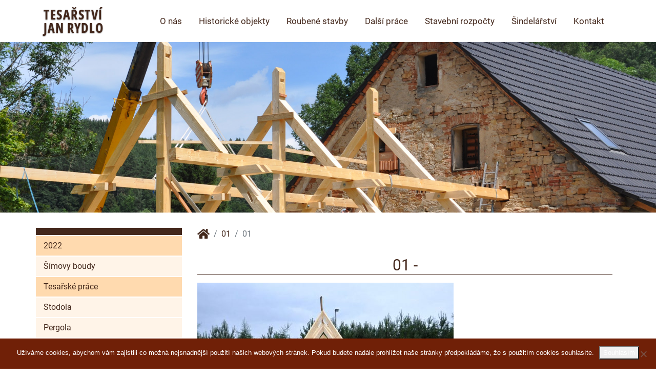

--- FILE ---
content_type: text/html; charset=UTF-8
request_url: https://www.tesarstvi-rydlo.cz/01-76/
body_size: 8764
content:
<!doctype html>
<html lang="cs">
<head>
  <meta charset="utf-8">
  <meta name="viewport" content="width=device-width, initial-scale=1, shrink-to-fit=no">

  <link rel="apple-touch-icon" sizes="180x180" href="https://www.tesarstvi-rydlo.cz/wp-content/themes/tesarstvi-rydlo/images/favicon/apple-touch-icon.png">
  <link rel="icon" type="image/png" sizes="32x32" href="https://www.tesarstvi-rydlo.cz/wp-content/themes/tesarstvi-rydlo/images/favicon/favicon-32x32.png">
  <link rel="icon" type="image/png" sizes="16x16" href="https://www.tesarstvi-rydlo.cz/wp-content/themes/tesarstvi-rydlo/images/favicon/favicon-16x16.png">
  <link rel="manifest" href="https://www.tesarstvi-rydlo.cz/wp-content/themes/tesarstvi-rydlo/images/favicon/site.webmanifest">
  <link rel="mask-icon" href="https://www.tesarstvi-rydlo.cz/wp-content/themes/tesarstvi-rydlo/images/favicon/safari-pinned-tab.svg" color="#5bbad5">
  <meta name="msapplication-TileColor" content="#da532c">
  <meta name="theme-color" content="#ffffff">

  <title></title>

  <meta name="copyright" content="Tesařství - Jan Rydlo">
  <meta name="robots" content="all">
  
  
		<!-- All in One SEO 4.9.3 - aioseo.com -->
	<meta name="robots" content="max-image-preview:large" />
	<meta name="author" content="John"/>
	<link rel="canonical" href="https://www.tesarstvi-rydlo.cz/01-76/" />
	<meta name="generator" content="All in One SEO (AIOSEO) 4.9.3" />
		<script type="application/ld+json" class="aioseo-schema">
			{"@context":"https:\/\/schema.org","@graph":[{"@type":"BreadcrumbList","@id":"https:\/\/www.tesarstvi-rydlo.cz\/01-76\/#breadcrumblist","itemListElement":[{"@type":"ListItem","@id":"https:\/\/www.tesarstvi-rydlo.cz#listItem","position":1,"name":"Home","item":"https:\/\/www.tesarstvi-rydlo.cz","nextItem":{"@type":"ListItem","@id":"https:\/\/www.tesarstvi-rydlo.cz\/omf_folders\/omf-47\/#listItem","name":"\/2015\/Kladruby-kostel"}},{"@type":"ListItem","@id":"https:\/\/www.tesarstvi-rydlo.cz\/omf_folders\/omf-47\/#listItem","position":2,"name":"\/2015\/Kladruby-kostel","item":"https:\/\/www.tesarstvi-rydlo.cz\/omf_folders\/omf-47\/","nextItem":{"@type":"ListItem","@id":"https:\/\/www.tesarstvi-rydlo.cz\/01-76\/#listItem","name":"01"},"previousItem":{"@type":"ListItem","@id":"https:\/\/www.tesarstvi-rydlo.cz#listItem","name":"Home"}},{"@type":"ListItem","@id":"https:\/\/www.tesarstvi-rydlo.cz\/01-76\/#listItem","position":3,"name":"01","previousItem":{"@type":"ListItem","@id":"https:\/\/www.tesarstvi-rydlo.cz\/omf_folders\/omf-47\/#listItem","name":"\/2015\/Kladruby-kostel"}}]},{"@type":"ItemPage","@id":"https:\/\/www.tesarstvi-rydlo.cz\/01-76\/#itempage","url":"https:\/\/www.tesarstvi-rydlo.cz\/01-76\/","name":"01 | Tesa\u0159stv\u00ed Jan Rydlo","inLanguage":"cs-CZ","isPartOf":{"@id":"https:\/\/www.tesarstvi-rydlo.cz\/#website"},"breadcrumb":{"@id":"https:\/\/www.tesarstvi-rydlo.cz\/01-76\/#breadcrumblist"},"author":{"@id":"https:\/\/www.tesarstvi-rydlo.cz\/author\/john\/#author"},"creator":{"@id":"https:\/\/www.tesarstvi-rydlo.cz\/author\/john\/#author"},"datePublished":"2019-01-18T20:58:01+01:00","dateModified":"2019-01-18T20:58:01+01:00"},{"@type":"Organization","@id":"https:\/\/www.tesarstvi-rydlo.cz\/#organization","name":"Tesa\u0159stv\u00ed - Jan Rydlo","description":"Rekonstrukce historick\u00fdch a rouben\u00fdch budov","url":"https:\/\/www.tesarstvi-rydlo.cz\/","telephone":"+420733513263"},{"@type":"Person","@id":"https:\/\/www.tesarstvi-rydlo.cz\/author\/john\/#author","url":"https:\/\/www.tesarstvi-rydlo.cz\/author\/john\/","name":"John","image":{"@type":"ImageObject","@id":"https:\/\/www.tesarstvi-rydlo.cz\/01-76\/#authorImage","url":"https:\/\/secure.gravatar.com\/avatar\/19fdbb10268d67281a0651a66d3dc89e2011677a0692b2aed9e0f5c698e34056?s=96&d=mm&r=g","width":96,"height":96,"caption":"John"}},{"@type":"WebSite","@id":"https:\/\/www.tesarstvi-rydlo.cz\/#website","url":"https:\/\/www.tesarstvi-rydlo.cz\/","name":"Tesa\u0159stv\u00ed Jan Rydlo","description":"Rekonstrukce historick\u00fdch a rouben\u00fdch budov","inLanguage":"cs-CZ","publisher":{"@id":"https:\/\/www.tesarstvi-rydlo.cz\/#organization"}}]}
		</script>
		<!-- All in One SEO -->

<link rel="alternate" title="oEmbed (JSON)" type="application/json+oembed" href="https://www.tesarstvi-rydlo.cz/wp-json/oembed/1.0/embed?url=https%3A%2F%2Fwww.tesarstvi-rydlo.cz%2F01-76%2F" />
<link rel="alternate" title="oEmbed (XML)" type="text/xml+oembed" href="https://www.tesarstvi-rydlo.cz/wp-json/oembed/1.0/embed?url=https%3A%2F%2Fwww.tesarstvi-rydlo.cz%2F01-76%2F&#038;format=xml" />
<style id='wp-img-auto-sizes-contain-inline-css' type='text/css'>
img:is([sizes=auto i],[sizes^="auto," i]){contain-intrinsic-size:3000px 1500px}
/*# sourceURL=wp-img-auto-sizes-contain-inline-css */
</style>
<style id='wp-block-library-inline-css' type='text/css'>
:root{--wp-block-synced-color:#7a00df;--wp-block-synced-color--rgb:122,0,223;--wp-bound-block-color:var(--wp-block-synced-color);--wp-editor-canvas-background:#ddd;--wp-admin-theme-color:#007cba;--wp-admin-theme-color--rgb:0,124,186;--wp-admin-theme-color-darker-10:#006ba1;--wp-admin-theme-color-darker-10--rgb:0,107,160.5;--wp-admin-theme-color-darker-20:#005a87;--wp-admin-theme-color-darker-20--rgb:0,90,135;--wp-admin-border-width-focus:2px}@media (min-resolution:192dpi){:root{--wp-admin-border-width-focus:1.5px}}.wp-element-button{cursor:pointer}:root .has-very-light-gray-background-color{background-color:#eee}:root .has-very-dark-gray-background-color{background-color:#313131}:root .has-very-light-gray-color{color:#eee}:root .has-very-dark-gray-color{color:#313131}:root .has-vivid-green-cyan-to-vivid-cyan-blue-gradient-background{background:linear-gradient(135deg,#00d084,#0693e3)}:root .has-purple-crush-gradient-background{background:linear-gradient(135deg,#34e2e4,#4721fb 50%,#ab1dfe)}:root .has-hazy-dawn-gradient-background{background:linear-gradient(135deg,#faaca8,#dad0ec)}:root .has-subdued-olive-gradient-background{background:linear-gradient(135deg,#fafae1,#67a671)}:root .has-atomic-cream-gradient-background{background:linear-gradient(135deg,#fdd79a,#004a59)}:root .has-nightshade-gradient-background{background:linear-gradient(135deg,#330968,#31cdcf)}:root .has-midnight-gradient-background{background:linear-gradient(135deg,#020381,#2874fc)}:root{--wp--preset--font-size--normal:16px;--wp--preset--font-size--huge:42px}.has-regular-font-size{font-size:1em}.has-larger-font-size{font-size:2.625em}.has-normal-font-size{font-size:var(--wp--preset--font-size--normal)}.has-huge-font-size{font-size:var(--wp--preset--font-size--huge)}.has-text-align-center{text-align:center}.has-text-align-left{text-align:left}.has-text-align-right{text-align:right}.has-fit-text{white-space:nowrap!important}#end-resizable-editor-section{display:none}.aligncenter{clear:both}.items-justified-left{justify-content:flex-start}.items-justified-center{justify-content:center}.items-justified-right{justify-content:flex-end}.items-justified-space-between{justify-content:space-between}.screen-reader-text{border:0;clip-path:inset(50%);height:1px;margin:-1px;overflow:hidden;padding:0;position:absolute;width:1px;word-wrap:normal!important}.screen-reader-text:focus{background-color:#ddd;clip-path:none;color:#444;display:block;font-size:1em;height:auto;left:5px;line-height:normal;padding:15px 23px 14px;text-decoration:none;top:5px;width:auto;z-index:100000}html :where(.has-border-color){border-style:solid}html :where([style*=border-top-color]){border-top-style:solid}html :where([style*=border-right-color]){border-right-style:solid}html :where([style*=border-bottom-color]){border-bottom-style:solid}html :where([style*=border-left-color]){border-left-style:solid}html :where([style*=border-width]){border-style:solid}html :where([style*=border-top-width]){border-top-style:solid}html :where([style*=border-right-width]){border-right-style:solid}html :where([style*=border-bottom-width]){border-bottom-style:solid}html :where([style*=border-left-width]){border-left-style:solid}html :where(img[class*=wp-image-]){height:auto;max-width:100%}:where(figure){margin:0 0 1em}html :where(.is-position-sticky){--wp-admin--admin-bar--position-offset:var(--wp-admin--admin-bar--height,0px)}@media screen and (max-width:600px){html :where(.is-position-sticky){--wp-admin--admin-bar--position-offset:0px}}

/*# sourceURL=wp-block-library-inline-css */
</style><style id='global-styles-inline-css' type='text/css'>
:root{--wp--preset--aspect-ratio--square: 1;--wp--preset--aspect-ratio--4-3: 4/3;--wp--preset--aspect-ratio--3-4: 3/4;--wp--preset--aspect-ratio--3-2: 3/2;--wp--preset--aspect-ratio--2-3: 2/3;--wp--preset--aspect-ratio--16-9: 16/9;--wp--preset--aspect-ratio--9-16: 9/16;--wp--preset--color--black: #000000;--wp--preset--color--cyan-bluish-gray: #abb8c3;--wp--preset--color--white: #ffffff;--wp--preset--color--pale-pink: #f78da7;--wp--preset--color--vivid-red: #cf2e2e;--wp--preset--color--luminous-vivid-orange: #ff6900;--wp--preset--color--luminous-vivid-amber: #fcb900;--wp--preset--color--light-green-cyan: #7bdcb5;--wp--preset--color--vivid-green-cyan: #00d084;--wp--preset--color--pale-cyan-blue: #8ed1fc;--wp--preset--color--vivid-cyan-blue: #0693e3;--wp--preset--color--vivid-purple: #9b51e0;--wp--preset--gradient--vivid-cyan-blue-to-vivid-purple: linear-gradient(135deg,rgb(6,147,227) 0%,rgb(155,81,224) 100%);--wp--preset--gradient--light-green-cyan-to-vivid-green-cyan: linear-gradient(135deg,rgb(122,220,180) 0%,rgb(0,208,130) 100%);--wp--preset--gradient--luminous-vivid-amber-to-luminous-vivid-orange: linear-gradient(135deg,rgb(252,185,0) 0%,rgb(255,105,0) 100%);--wp--preset--gradient--luminous-vivid-orange-to-vivid-red: linear-gradient(135deg,rgb(255,105,0) 0%,rgb(207,46,46) 100%);--wp--preset--gradient--very-light-gray-to-cyan-bluish-gray: linear-gradient(135deg,rgb(238,238,238) 0%,rgb(169,184,195) 100%);--wp--preset--gradient--cool-to-warm-spectrum: linear-gradient(135deg,rgb(74,234,220) 0%,rgb(151,120,209) 20%,rgb(207,42,186) 40%,rgb(238,44,130) 60%,rgb(251,105,98) 80%,rgb(254,248,76) 100%);--wp--preset--gradient--blush-light-purple: linear-gradient(135deg,rgb(255,206,236) 0%,rgb(152,150,240) 100%);--wp--preset--gradient--blush-bordeaux: linear-gradient(135deg,rgb(254,205,165) 0%,rgb(254,45,45) 50%,rgb(107,0,62) 100%);--wp--preset--gradient--luminous-dusk: linear-gradient(135deg,rgb(255,203,112) 0%,rgb(199,81,192) 50%,rgb(65,88,208) 100%);--wp--preset--gradient--pale-ocean: linear-gradient(135deg,rgb(255,245,203) 0%,rgb(182,227,212) 50%,rgb(51,167,181) 100%);--wp--preset--gradient--electric-grass: linear-gradient(135deg,rgb(202,248,128) 0%,rgb(113,206,126) 100%);--wp--preset--gradient--midnight: linear-gradient(135deg,rgb(2,3,129) 0%,rgb(40,116,252) 100%);--wp--preset--font-size--small: 13px;--wp--preset--font-size--medium: 20px;--wp--preset--font-size--large: 36px;--wp--preset--font-size--x-large: 42px;--wp--preset--spacing--20: 0.44rem;--wp--preset--spacing--30: 0.67rem;--wp--preset--spacing--40: 1rem;--wp--preset--spacing--50: 1.5rem;--wp--preset--spacing--60: 2.25rem;--wp--preset--spacing--70: 3.38rem;--wp--preset--spacing--80: 5.06rem;--wp--preset--shadow--natural: 6px 6px 9px rgba(0, 0, 0, 0.2);--wp--preset--shadow--deep: 12px 12px 50px rgba(0, 0, 0, 0.4);--wp--preset--shadow--sharp: 6px 6px 0px rgba(0, 0, 0, 0.2);--wp--preset--shadow--outlined: 6px 6px 0px -3px rgb(255, 255, 255), 6px 6px rgb(0, 0, 0);--wp--preset--shadow--crisp: 6px 6px 0px rgb(0, 0, 0);}:where(.is-layout-flex){gap: 0.5em;}:where(.is-layout-grid){gap: 0.5em;}body .is-layout-flex{display: flex;}.is-layout-flex{flex-wrap: wrap;align-items: center;}.is-layout-flex > :is(*, div){margin: 0;}body .is-layout-grid{display: grid;}.is-layout-grid > :is(*, div){margin: 0;}:where(.wp-block-columns.is-layout-flex){gap: 2em;}:where(.wp-block-columns.is-layout-grid){gap: 2em;}:where(.wp-block-post-template.is-layout-flex){gap: 1.25em;}:where(.wp-block-post-template.is-layout-grid){gap: 1.25em;}.has-black-color{color: var(--wp--preset--color--black) !important;}.has-cyan-bluish-gray-color{color: var(--wp--preset--color--cyan-bluish-gray) !important;}.has-white-color{color: var(--wp--preset--color--white) !important;}.has-pale-pink-color{color: var(--wp--preset--color--pale-pink) !important;}.has-vivid-red-color{color: var(--wp--preset--color--vivid-red) !important;}.has-luminous-vivid-orange-color{color: var(--wp--preset--color--luminous-vivid-orange) !important;}.has-luminous-vivid-amber-color{color: var(--wp--preset--color--luminous-vivid-amber) !important;}.has-light-green-cyan-color{color: var(--wp--preset--color--light-green-cyan) !important;}.has-vivid-green-cyan-color{color: var(--wp--preset--color--vivid-green-cyan) !important;}.has-pale-cyan-blue-color{color: var(--wp--preset--color--pale-cyan-blue) !important;}.has-vivid-cyan-blue-color{color: var(--wp--preset--color--vivid-cyan-blue) !important;}.has-vivid-purple-color{color: var(--wp--preset--color--vivid-purple) !important;}.has-black-background-color{background-color: var(--wp--preset--color--black) !important;}.has-cyan-bluish-gray-background-color{background-color: var(--wp--preset--color--cyan-bluish-gray) !important;}.has-white-background-color{background-color: var(--wp--preset--color--white) !important;}.has-pale-pink-background-color{background-color: var(--wp--preset--color--pale-pink) !important;}.has-vivid-red-background-color{background-color: var(--wp--preset--color--vivid-red) !important;}.has-luminous-vivid-orange-background-color{background-color: var(--wp--preset--color--luminous-vivid-orange) !important;}.has-luminous-vivid-amber-background-color{background-color: var(--wp--preset--color--luminous-vivid-amber) !important;}.has-light-green-cyan-background-color{background-color: var(--wp--preset--color--light-green-cyan) !important;}.has-vivid-green-cyan-background-color{background-color: var(--wp--preset--color--vivid-green-cyan) !important;}.has-pale-cyan-blue-background-color{background-color: var(--wp--preset--color--pale-cyan-blue) !important;}.has-vivid-cyan-blue-background-color{background-color: var(--wp--preset--color--vivid-cyan-blue) !important;}.has-vivid-purple-background-color{background-color: var(--wp--preset--color--vivid-purple) !important;}.has-black-border-color{border-color: var(--wp--preset--color--black) !important;}.has-cyan-bluish-gray-border-color{border-color: var(--wp--preset--color--cyan-bluish-gray) !important;}.has-white-border-color{border-color: var(--wp--preset--color--white) !important;}.has-pale-pink-border-color{border-color: var(--wp--preset--color--pale-pink) !important;}.has-vivid-red-border-color{border-color: var(--wp--preset--color--vivid-red) !important;}.has-luminous-vivid-orange-border-color{border-color: var(--wp--preset--color--luminous-vivid-orange) !important;}.has-luminous-vivid-amber-border-color{border-color: var(--wp--preset--color--luminous-vivid-amber) !important;}.has-light-green-cyan-border-color{border-color: var(--wp--preset--color--light-green-cyan) !important;}.has-vivid-green-cyan-border-color{border-color: var(--wp--preset--color--vivid-green-cyan) !important;}.has-pale-cyan-blue-border-color{border-color: var(--wp--preset--color--pale-cyan-blue) !important;}.has-vivid-cyan-blue-border-color{border-color: var(--wp--preset--color--vivid-cyan-blue) !important;}.has-vivid-purple-border-color{border-color: var(--wp--preset--color--vivid-purple) !important;}.has-vivid-cyan-blue-to-vivid-purple-gradient-background{background: var(--wp--preset--gradient--vivid-cyan-blue-to-vivid-purple) !important;}.has-light-green-cyan-to-vivid-green-cyan-gradient-background{background: var(--wp--preset--gradient--light-green-cyan-to-vivid-green-cyan) !important;}.has-luminous-vivid-amber-to-luminous-vivid-orange-gradient-background{background: var(--wp--preset--gradient--luminous-vivid-amber-to-luminous-vivid-orange) !important;}.has-luminous-vivid-orange-to-vivid-red-gradient-background{background: var(--wp--preset--gradient--luminous-vivid-orange-to-vivid-red) !important;}.has-very-light-gray-to-cyan-bluish-gray-gradient-background{background: var(--wp--preset--gradient--very-light-gray-to-cyan-bluish-gray) !important;}.has-cool-to-warm-spectrum-gradient-background{background: var(--wp--preset--gradient--cool-to-warm-spectrum) !important;}.has-blush-light-purple-gradient-background{background: var(--wp--preset--gradient--blush-light-purple) !important;}.has-blush-bordeaux-gradient-background{background: var(--wp--preset--gradient--blush-bordeaux) !important;}.has-luminous-dusk-gradient-background{background: var(--wp--preset--gradient--luminous-dusk) !important;}.has-pale-ocean-gradient-background{background: var(--wp--preset--gradient--pale-ocean) !important;}.has-electric-grass-gradient-background{background: var(--wp--preset--gradient--electric-grass) !important;}.has-midnight-gradient-background{background: var(--wp--preset--gradient--midnight) !important;}.has-small-font-size{font-size: var(--wp--preset--font-size--small) !important;}.has-medium-font-size{font-size: var(--wp--preset--font-size--medium) !important;}.has-large-font-size{font-size: var(--wp--preset--font-size--large) !important;}.has-x-large-font-size{font-size: var(--wp--preset--font-size--x-large) !important;}
/*# sourceURL=global-styles-inline-css */
</style>

<style id='classic-theme-styles-inline-css' type='text/css'>
/*! This file is auto-generated */
.wp-block-button__link{color:#fff;background-color:#32373c;border-radius:9999px;box-shadow:none;text-decoration:none;padding:calc(.667em + 2px) calc(1.333em + 2px);font-size:1.125em}.wp-block-file__button{background:#32373c;color:#fff;text-decoration:none}
/*# sourceURL=/wp-includes/css/classic-themes.min.css */
</style>
<link rel='stylesheet' id='cookie-notice-front-css' href='https://www.tesarstvi-rydlo.cz/wp-content/plugins/cookie-notice/css/front.min.css?ver=2.5.11' type='text/css' media='all' />
<script type="text/javascript" id="cookie-notice-front-js-before">
/* <![CDATA[ */
var cnArgs = {"ajaxUrl":"https:\/\/www.tesarstvi-rydlo.cz\/wp-admin\/admin-ajax.php","nonce":"d08bdb9e58","hideEffect":"slide","position":"bottom","onScroll":false,"onScrollOffset":100,"onClick":false,"cookieName":"cookie_notice_accepted","cookieTime":2592000,"cookieTimeRejected":2592000,"globalCookie":false,"redirection":false,"cache":false,"revokeCookies":false,"revokeCookiesOpt":"automatic"};

//# sourceURL=cookie-notice-front-js-before
/* ]]> */
</script>
<script type="text/javascript" src="https://www.tesarstvi-rydlo.cz/wp-content/plugins/cookie-notice/js/front.min.js?ver=2.5.11" id="cookie-notice-front-js"></script>
<link rel="https://api.w.org/" href="https://www.tesarstvi-rydlo.cz/wp-json/" /><link rel="alternate" title="JSON" type="application/json" href="https://www.tesarstvi-rydlo.cz/wp-json/wp/v2/media/2248" /><link rel='shortlink' href='https://www.tesarstvi-rydlo.cz/?p=2248' />
  
  <link rel="stylesheet" href="https://www.tesarstvi-rydlo.cz/wp-content/themes/tesarstvi-rydlo/css/bootstrap.min.css" type="text/css">
  <link rel="stylesheet" href="https://www.tesarstvi-rydlo.cz/wp-content/themes/tesarstvi-rydlo/style.css" type="text/css" media="screen" >
  <link rel="stylesheet" href="https://www.tesarstvi-rydlo.cz/wp-content/themes/tesarstvi-rydlo/lightbox/ekko-lightbox.css" type="text/css" media="screen" >
  <link rel="stylesheet" href="https://www.tesarstvi-rydlo.cz/wp-content/themes/tesarstvi-rydlo/lightbox/ekko-lightbox.css" type="text/css" media="screen" >

</head>
<body>

<nav class="navbar navbar-expand-md menu">
  <div class="container">
    <a class="navbar-brand" href="https://www.tesarstvi-rydlo.cz" ><span>TESAŘSTVÍ</span><span>JAN RYDLO</span></a>
    <button class="navbar-toggler" type="button" data-toggle="collapse" data-target="#tesarstvi-menu" aria-controls="tesarstvi-menu" aria-expanded="false" aria-label="Toggle navigation">
       <span>&#x2630;</span><span>Menu</span>
    </button>

    <div class="collapse navbar-collapse" id="tesarstvi-menu">
       <ul id="menu-menu" class="navbar-nav ml-auto">	<li id="menu-item-2421" class="menu-item menu-item-type-post_type menu-item-object-page menu-item-home menu-item-2421 nav-item">
		<a href="https://www.tesarstvi-rydlo.cz/" class="nav-link">O nás</a>
	</li>
	<li id="menu-item-2395" class="menu-item menu-item-type-taxonomy menu-item-object-category menu-item-2395 nav-item">
		<a href="https://www.tesarstvi-rydlo.cz/historicke-objekty/" class="nav-link">Historické objekty</a>
	</li>
	<li id="menu-item-2396" class="menu-item menu-item-type-taxonomy menu-item-object-category menu-item-2396 nav-item">
		<a href="https://www.tesarstvi-rydlo.cz/roubene-stavby/" class="nav-link">Roubené stavby</a>
	</li>
	<li id="menu-item-2397" class="menu-item menu-item-type-taxonomy menu-item-object-category menu-item-2397 nav-item">
		<a href="https://www.tesarstvi-rydlo.cz/dalsi-prace/" class="nav-link">Další práce</a>
	</li>
	<li id="menu-item-2696" class="menu-item menu-item-type-post_type menu-item-object-page menu-item-2696 nav-item">
		<a href="https://www.tesarstvi-rydlo.cz/stavebni-rozpocty/" class="nav-link">Stavební rozpočty</a>
	</li>
	<li id="menu-item-2402" class="menu-item menu-item-type-post_type menu-item-object-page menu-item-2402 nav-item">
		<a href="https://www.tesarstvi-rydlo.cz/sindelarstvi/" class="nav-link">Šindelářství</a>
	</li>
	<li id="menu-item-2403" class="menu-item menu-item-type-post_type menu-item-object-page menu-item-2403 nav-item">
		<a href="https://www.tesarstvi-rydlo.cz/kontakt/" class="nav-link">Kontakt</a>
	</li>
</ul>    </div>
  </div>
</nav>
<div class="banner d-flex justify-content-center">
  <img src="https://www.tesarstvi-rydlo.cz/wp-content/themes/tesarstvi-rydlo/images/banner-uvod.jpg" class="img-fluid" alt="uvod">
  <div class="logo3 align-self-center">
    <a href="https://www.tesarstvi-rydlo.cz">
      <span>TESAŘSTVÍ</span>
      <span>JAN RYDLO</span>
    </a>
  </div>
</div>

<div class="logo2">
  <div class="container">
    <a href="https://www.tesarstvi-rydlo.cz" class="mr-auto">
      <span>TESAŘSTVÍ</span>
      <span>JAN RYDLO</span>
    </a>
  </div>
</div>
<div class="content single">
  <div class="container">
    <div class="row">
      <div class="col-md-3 sidebar">
        
<div class="sidebar-blok">
  <div class="top-category"> 
    <a href=""></a>  </div>
    <ul class="subcategory">

    <li class="sub-cat"><a href="https://www.tesarstvi-rydlo.cz/roubene-stavby/2022/">2022</a></li>
        <ul class="sub-cat-post">
                  <li>
              <a href="https://www.tesarstvi-rydlo.cz/roubene-stavby/2022/simovy-boudy-4/">Šímovy boudy</a>
          </li>
                </ul>
   
      <li class="sub-cat"><a href="https://www.tesarstvi-rydlo.cz/dalsi-prace/tesarske-prace/">Tesařské práce</a></li>
        <ul class="sub-cat-post">
                  <li>
              <a href="https://www.tesarstvi-rydlo.cz/dalsi-prace/tesarske-prace/stodola/">Stodola</a>
          </li>
                  <li>
              <a href="https://www.tesarstvi-rydlo.cz/dalsi-prace/tesarske-prace/pergola-2/">Pergola</a>
          </li>
                  <li>
              <a href="https://www.tesarstvi-rydlo.cz/dalsi-prace/tesarske-prace/pergola/">Pergola</a>
          </li>
                  <li>
              <a href="https://www.tesarstvi-rydlo.cz/dalsi-prace/tesarske-prace/krovy-rodinneho-domu/">Krovy rodinného domu</a>
          </li>
                  <li>
              <a href="https://www.tesarstvi-rydlo.cz/dalsi-prace/tesarske-prace/salovani-schodu/">Šalování schodů</a>
          </li>
                  <li>
              <a href="https://www.tesarstvi-rydlo.cz/dalsi-prace/tesarske-prace/drevostavba/">Dřevostavba</a>
          </li>
                </ul>
   
      <li class="sub-cat"><a href="https://www.tesarstvi-rydlo.cz/historicke-objekty/">Rekonstrukce historických objektů</a></li>
        <ul class="sub-cat-post">
                  <li>
              <a href="https://www.tesarstvi-rydlo.cz/historicke-objekty/rok-2019/bela/">Bělá</a>
          </li>
                  <li>
              <a href="https://www.tesarstvi-rydlo.cz/historicke-objekty/rok-2020/bela-2/">Bělá</a>
          </li>
                  <li>
              <a href="https://www.tesarstvi-rydlo.cz/historicke-objekty/rok-2018/bely-4/">Bělý</a>
          </li>
                  <li>
              <a href="https://www.tesarstvi-rydlo.cz/historicke-objekty/rok-2021/bely-5/">Bělý</a>
          </li>
                  <li>
              <a href="https://www.tesarstvi-rydlo.cz/historicke-objekty/rok-2022/bely-6/">Bělý</a>
          </li>
                  <li>
              <a href="https://www.tesarstvi-rydlo.cz/historicke-objekty/rok-2021/castolovice/">Častolovice</a>
          </li>
                  <li>
              <a href="https://www.tesarstvi-rydlo.cz/historicke-objekty/rok-2018/dolni-olesnice-3/">Dolní Olešnice</a>
          </li>
                  <li>
              <a href="https://www.tesarstvi-rydlo.cz/historicke-objekty/rok-2019/havlovice/">Havlovice</a>
          </li>
                  <li>
              <a href="https://www.tesarstvi-rydlo.cz/historicke-objekty/rok-2022/havlovice-2/">Havlovice</a>
          </li>
                  <li>
              <a href="https://www.tesarstvi-rydlo.cz/historicke-objekty/rok-2020/hradec-kralove/">Hradec Králové</a>
          </li>
                  <li>
              <a href="https://www.tesarstvi-rydlo.cz/historicke-objekty/rok-2022/hradec-kralove-2/">Hradec Králové</a>
          </li>
                  <li>
              <a href="https://www.tesarstvi-rydlo.cz/historicke-objekty/rok-2017/kacerov/">Kačerov</a>
          </li>
                  <li>
              <a href="https://www.tesarstvi-rydlo.cz/historicke-objekty/rok-2019/kacerov-3/">Kačerov</a>
          </li>
                  <li>
              <a href="https://www.tesarstvi-rydlo.cz/historicke-objekty/rok-2020/kacerov-4/">Kačerov</a>
          </li>
                  <li>
              <a href="https://www.tesarstvi-rydlo.cz/historicke-objekty/rok-2022/kacerov-5/">Kačerov</a>
          </li>
                  <li>
              <a href="https://www.tesarstvi-rydlo.cz/historicke-objekty/rok-2017/litic-4/">Litič</a>
          </li>
                  <li>
              <a href="https://www.tesarstvi-rydlo.cz/historicke-objekty/rok-2017/lukavice-3/">Lukavice</a>
          </li>
                  <li>
              <a href="https://www.tesarstvi-rydlo.cz/historicke-objekty/rok-2017/mlade-buky/">Mladé Buky</a>
          </li>
                  <li>
              <a href="https://www.tesarstvi-rydlo.cz/historicke-objekty/rok-2018/mlade-buky-2/">Mladé Buky</a>
          </li>
                  <li>
              <a href="https://www.tesarstvi-rydlo.cz/historicke-objekty/rok-2021/mrac/">Mrač</a>
          </li>
                  <li>
              <a href="https://www.tesarstvi-rydlo.cz/historicke-objekty/rok-2018/nebeska-rybna/">Nebeská Rybná</a>
          </li>
                  <li>
              <a href="https://www.tesarstvi-rydlo.cz/historicke-objekty/rok-2019/nebeska-rybna-2/">Nebeská Rybná</a>
          </li>
                  <li>
              <a href="https://www.tesarstvi-rydlo.cz/historicke-objekty/rok-2018/nove-mesto-nad-metuji/">Nové Město nad Metují</a>
          </li>
                  <li>
              <a href="https://www.tesarstvi-rydlo.cz/historicke-objekty/rok-2019/nove-mesto-nad-metuji-2/">Nové Město nad Metují</a>
          </li>
                  <li>
              <a href="https://www.tesarstvi-rydlo.cz/historicke-objekty/rok-2020/nove-mesto-nad-metuji-3/">Nové Město nad Metují</a>
          </li>
                  <li>
              <a href="https://www.tesarstvi-rydlo.cz/historicke-objekty/rok-2021/nove-mesto-nad-metuji-4/">Nové Město nad Metují</a>
          </li>
                  <li>
              <a href="https://www.tesarstvi-rydlo.cz/historicke-objekty/rok-2021/pchery/">Pchery</a>
          </li>
                  <li>
              <a href="https://www.tesarstvi-rydlo.cz/historicke-objekty/rok-2017/vaclavice-2/">Václavice</a>
          </li>
                  <li>
              <a href="https://www.tesarstvi-rydlo.cz/historicke-objekty/rok-2019/vaclavice-3/">Václavice</a>
          </li>
                  <li>
              <a href="https://www.tesarstvi-rydlo.cz/historicke-objekty/rok-2020/vaclavice-4/">Václavice</a>
          </li>
                  <li>
              <a href="https://www.tesarstvi-rydlo.cz/historicke-objekty/rok-2021/velka-upa-7/">Velká Úpa</a>
          </li>
                  <li>
              <a href="https://www.tesarstvi-rydlo.cz/historicke-objekty/rok-2022/velka-upa-8/">Velká Úpa</a>
          </li>
                  <li>
              <a href="https://www.tesarstvi-rydlo.cz/historicke-objekty/rok-2016/zasmuky-2/">Zásmuky</a>
          </li>
                  <li>
              <a href="https://www.tesarstvi-rydlo.cz/historicke-objekty/rok-2016/vaclavice/">Václavice</a>
          </li>
                  <li>
              <a href="https://www.tesarstvi-rydlo.cz/historicke-objekty/rok-2016/svojsice/">Svojšice</a>
          </li>
                  <li>
              <a href="https://www.tesarstvi-rydlo.cz/historicke-objekty/rok-2016/sedlonov/">Sedloňov</a>
          </li>
                  <li>
              <a href="https://www.tesarstvi-rydlo.cz/historicke-objekty/rok-2016/ricky-v-orlickych-horach/">Říčky</a>
          </li>
                  <li>
              <a href="https://www.tesarstvi-rydlo.cz/historicke-objekty/rok-2016/lukavice-2/">Lukavice</a>
          </li>
                  <li>
              <a href="https://www.tesarstvi-rydlo.cz/historicke-objekty/rok-2016/lovcice-3/">Lovčice</a>
          </li>
                  <li>
              <a href="https://www.tesarstvi-rydlo.cz/historicke-objekty/rok-2016/litic-3/">Litič</a>
          </li>
                  <li>
              <a href="https://www.tesarstvi-rydlo.cz/historicke-objekty/rok-2016/licno/">Lično</a>
          </li>
                  <li>
              <a href="https://www.tesarstvi-rydlo.cz/historicke-objekty/rok-2016/kacerov-2/">Kačerov</a>
          </li>
                  <li>
              <a href="https://www.tesarstvi-rydlo.cz/historicke-objekty/rok-2016/doudleby-nad-orlici/">Doudleby nad Orlicí</a>
          </li>
                  <li>
              <a href="https://www.tesarstvi-rydlo.cz/historicke-objekty/rok-2016/dolni-olesnice-2/">Dolní Olešnice</a>
          </li>
                  <li>
              <a href="https://www.tesarstvi-rydlo.cz/historicke-objekty/rok-2015/lukavice/">Lukavice</a>
          </li>
                  <li>
              <a href="https://www.tesarstvi-rydlo.cz/historicke-objekty/rok-2015/lovcice-2/">Lovčice</a>
          </li>
                  <li>
              <a href="https://www.tesarstvi-rydlo.cz/historicke-objekty/rok-2015/jilemnice/">Jilemnice</a>
          </li>
                  <li>
              <a href="https://www.tesarstvi-rydlo.cz/historicke-objekty/rok-2015/kladruby-nad-labem/">Kladruby nad Lababem</a>
          </li>
                  <li>
              <a href="https://www.tesarstvi-rydlo.cz/historicke-objekty/rok-2014/zlata-olesnice/">Zlatá Olešnice</a>
          </li>
                  <li>
              <a href="https://www.tesarstvi-rydlo.cz/historicke-objekty/rok-2014/prepychy/">Přepychy</a>
          </li>
                  <li>
              <a href="https://www.tesarstvi-rydlo.cz/historicke-objekty/rok-2014/lovcice/">Lovčice</a>
          </li>
                  <li>
              <a href="https://www.tesarstvi-rydlo.cz/historicke-objekty/rok-2014/litic-2/">Litič</a>
          </li>
                  <li>
              <a href="https://www.tesarstvi-rydlo.cz/historicke-objekty/rok-2014/lhota-u-chrice/">Lhota u Chříče</a>
          </li>
                  <li>
              <a href="https://www.tesarstvi-rydlo.cz/historicke-objekty/rok-2014/dolni-olesnice/">Dolní Olešnice</a>
          </li>
                  <li>
              <a href="https://www.tesarstvi-rydlo.cz/historicke-objekty/rok-2014/dolni-krupa/">Dolní Krupá</a>
          </li>
                  <li>
              <a href="https://www.tesarstvi-rydlo.cz/historicke-objekty/rok-2014/cernikovice/">Černíkovice</a>
          </li>
                  <li>
              <a href="https://www.tesarstvi-rydlo.cz/historicke-objekty/rok-2013/vlckovice-3/">Vlčkovice</a>
          </li>
                  <li>
              <a href="https://www.tesarstvi-rydlo.cz/historicke-objekty/rok-2013/litic/">Litič</a>
          </li>
                  <li>
              <a href="https://www.tesarstvi-rydlo.cz/historicke-objekty/rok-2013/dobruska-2/">Dobruška</a>
          </li>
                  <li>
              <a href="https://www.tesarstvi-rydlo.cz/historicke-objekty/rok-2012/vlckovice-2/">Vlčkovice</a>
          </li>
                  <li>
              <a href="https://www.tesarstvi-rydlo.cz/historicke-objekty/rok-2012/velka-upa-2/">Velká Úpa</a>
          </li>
                  <li>
              <a href="https://www.tesarstvi-rydlo.cz/historicke-objekty/rok-2012/ostrovec-2/">Ostrovec</a>
          </li>
                  <li>
              <a href="https://www.tesarstvi-rydlo.cz/historicke-objekty/rok-2012/libotov/">Libotov</a>
          </li>
                  <li>
              <a href="https://www.tesarstvi-rydlo.cz/historicke-objekty/rok-2012/horni-branna-2/">Horní Branná</a>
          </li>
                  <li>
              <a href="https://www.tesarstvi-rydlo.cz/historicke-objekty/rok-2012/dobruska/">Dobruška</a>
          </li>
                  <li>
              <a href="https://www.tesarstvi-rydlo.cz/historicke-objekty/rok-2012/cerncice/">Černčice</a>
          </li>
                  <li>
              <a href="https://www.tesarstvi-rydlo.cz/historicke-objekty/rok-2011/zdanice/">Ždánice</a>
          </li>
                  <li>
              <a href="https://www.tesarstvi-rydlo.cz/historicke-objekty/rok-2011/zbraslavice/">Zbraslavice</a>
          </li>
                  <li>
              <a href="https://www.tesarstvi-rydlo.cz/historicke-objekty/rok-2011/vlckovice/">Vlčkovice</a>
          </li>
                  <li>
              <a href="https://www.tesarstvi-rydlo.cz/historicke-objekty/rok-2011/velka-upa/">Velká Úpa</a>
          </li>
                  <li>
              <a href="https://www.tesarstvi-rydlo.cz/historicke-objekty/rok-2011/polom/">Polom</a>
          </li>
                  <li>
              <a href="https://www.tesarstvi-rydlo.cz/historicke-objekty/rok-2011/osinalice/">Osinalice</a>
          </li>
                  <li>
              <a href="https://www.tesarstvi-rydlo.cz/historicke-objekty/rok-2011/lstibor/">Lstiboř</a>
          </li>
                  <li>
              <a href="https://www.tesarstvi-rydlo.cz/historicke-objekty/rok-2011/kamberk/">Kamberk</a>
          </li>
                  <li>
              <a href="https://www.tesarstvi-rydlo.cz/historicke-objekty/rok-2011/habrkovice/">Habrkovice</a>
          </li>
                  <li>
              <a href="https://www.tesarstvi-rydlo.cz/historicke-objekty/rok-2011/choustnikovo-hradiste/">Choustníkovo Hradiště</a>
          </li>
                  <li>
              <a href="https://www.tesarstvi-rydlo.cz/historicke-objekty/rok-2010/vlasim/">Vlašim</a>
          </li>
                  <li>
              <a href="https://www.tesarstvi-rydlo.cz/historicke-objekty/rok-2010/podbrezi-skalka/">Podbřezí &#8211; Skalka</a>
          </li>
                  <li>
              <a href="https://www.tesarstvi-rydlo.cz/historicke-objekty/rok-2010/planany/">Plaňany</a>
          </li>
                  <li>
              <a href="https://www.tesarstvi-rydlo.cz/historicke-objekty/rok-2010/horni-branna/">Horní Branná</a>
          </li>
                  <li>
              <a href="https://www.tesarstvi-rydlo.cz/historicke-objekty/rok-2009/zasmuky/">Zásmuky</a>
          </li>
                  <li>
              <a href="https://www.tesarstvi-rydlo.cz/historicke-objekty/rok-2009/vinec/">Vinec</a>
          </li>
                </ul>
   
      <li class="sub-cat"><a href="https://www.tesarstvi-rydlo.cz/historicke-objekty/rok-2022/">2022</a></li>
        <ul class="sub-cat-post">
                  <li>
              <a href="https://www.tesarstvi-rydlo.cz/historicke-objekty/rok-2022/bely-6/">Bělý</a>
          </li>
                  <li>
              <a href="https://www.tesarstvi-rydlo.cz/historicke-objekty/rok-2022/havlovice-2/">Havlovice</a>
          </li>
                  <li>
              <a href="https://www.tesarstvi-rydlo.cz/historicke-objekty/rok-2022/hradec-kralove-2/">Hradec Králové</a>
          </li>
                  <li>
              <a href="https://www.tesarstvi-rydlo.cz/historicke-objekty/rok-2022/kacerov-5/">Kačerov</a>
          </li>
                  <li>
              <a href="https://www.tesarstvi-rydlo.cz/historicke-objekty/rok-2022/velka-upa-8/">Velká Úpa</a>
          </li>
                </ul>
   
      <li class="sub-cat"><a href="https://www.tesarstvi-rydlo.cz/roubene-stavby/2021/">2021</a></li>
        <ul class="sub-cat-post">
                  <li>
              <a href="https://www.tesarstvi-rydlo.cz/roubene-stavby/2021/simovy-boudy-3/">Šímovy boudy</a>
          </li>
                </ul>
   
      <li class="sub-cat"><a href="https://www.tesarstvi-rydlo.cz/roubene-stavby/">Rekonstrukce roubených staveb</a></li>
        <ul class="sub-cat-post">
                  <li>
              <a href="https://www.tesarstvi-rydlo.cz/roubene-stavby/2020/doly/">Doly</a>
          </li>
                  <li>
              <a href="https://www.tesarstvi-rydlo.cz/roubene-stavby/2018/hlinne/">Hlinné</a>
          </li>
                  <li>
              <a href="https://www.tesarstvi-rydlo.cz/roubene-stavby/2019/horni-kostelec/">Horní Kostelec</a>
          </li>
                  <li>
              <a href="https://www.tesarstvi-rydlo.cz/roubene-stavby/2017/male-svatonovice/">Malé Svatoňovice</a>
          </li>
                  <li>
              <a href="https://www.tesarstvi-rydlo.cz/roubene-stavby/2018/orlicke-zahori/">Orlické Záhoří</a>
          </li>
                  <li>
              <a href="https://www.tesarstvi-rydlo.cz/roubene-stavby/2020/simovy-boudy-2/">Šímovy boudy</a>
          </li>
                  <li>
              <a href="https://www.tesarstvi-rydlo.cz/roubene-stavby/2021/simovy-boudy-3/">Šímovy boudy</a>
          </li>
                  <li>
              <a href="https://www.tesarstvi-rydlo.cz/roubene-stavby/2022/simovy-boudy-4/">Šímovy boudy</a>
          </li>
                  <li>
              <a href="https://www.tesarstvi-rydlo.cz/roubene-stavby/2020/starkov/">Stárkov</a>
          </li>
                  <li>
              <a href="https://www.tesarstvi-rydlo.cz/roubene-stavby/2017/zahori/">Orlické Záhoří</a>
          </li>
                  <li>
              <a href="https://www.tesarstvi-rydlo.cz/roubene-stavby/2016/kuks-2/">Kuks</a>
          </li>
                  <li>
              <a href="https://www.tesarstvi-rydlo.cz/roubene-stavby/2016/bely-3/">Bělý</a>
          </li>
                  <li>
              <a href="https://www.tesarstvi-rydlo.cz/roubene-stavby/2015/velka-upa-6/">Velká Úpa</a>
          </li>
                  <li>
              <a href="https://www.tesarstvi-rydlo.cz/roubene-stavby/2015/kuks/">Kuks</a>
          </li>
                  <li>
              <a href="https://www.tesarstvi-rydlo.cz/roubene-stavby/2015/jilemnice-2/">Jilemnice</a>
          </li>
                  <li>
              <a href="https://www.tesarstvi-rydlo.cz/roubene-stavby/2015/bely-2/">Bělý</a>
          </li>
                  <li>
              <a href="https://www.tesarstvi-rydlo.cz/roubene-stavby/2015/husi-boudy/">Husí boudy</a>
          </li>
                  <li>
              <a href="https://www.tesarstvi-rydlo.cz/roubene-stavby/2014/velka-upa-5/">Velká Úpa</a>
          </li>
                  <li>
              <a href="https://www.tesarstvi-rydlo.cz/roubene-stavby/2014/olesnice-v-orl-horach/">Olešnice v Orl. horách</a>
          </li>
                  <li>
              <a href="https://www.tesarstvi-rydlo.cz/roubene-stavby/2014/horni-mala-upa/">Horní Malá Úpa</a>
          </li>
                  <li>
              <a href="https://www.tesarstvi-rydlo.cz/roubene-stavby/2014/benecko/">Benecko</a>
          </li>
                  <li>
              <a href="https://www.tesarstvi-rydlo.cz/roubene-stavby/2013/velka-upa-4/">Velká Úpa</a>
          </li>
                  <li>
              <a href="https://www.tesarstvi-rydlo.cz/roubene-stavby/2013/simovy-boudy/">Šímovy boudy</a>
          </li>
                  <li>
              <a href="https://www.tesarstvi-rydlo.cz/roubene-stavby/2013/ceska-lipa/">Česká Lípa</a>
          </li>
                  <li>
              <a href="https://www.tesarstvi-rydlo.cz/roubene-stavby/2012/velka-upa-3/">Velká Úpa</a>
          </li>
                  <li>
              <a href="https://www.tesarstvi-rydlo.cz/roubene-stavby/2012/bely/">Bělý</a>
          </li>
                  <li>
              <a href="https://www.tesarstvi-rydlo.cz/roubene-stavby/2010/bartosovice-v-orlickych-horach/">Bartošovice v Orlických horách</a>
          </li>
                </ul>
   
      <li class="sub-cat"><a href="https://www.tesarstvi-rydlo.cz/historicke-objekty/rok-2021/">2021</a></li>
        <ul class="sub-cat-post">
                  <li>
              <a href="https://www.tesarstvi-rydlo.cz/historicke-objekty/rok-2021/bely-5/">Bělý</a>
          </li>
                  <li>
              <a href="https://www.tesarstvi-rydlo.cz/historicke-objekty/rok-2021/castolovice/">Častolovice</a>
          </li>
                  <li>
              <a href="https://www.tesarstvi-rydlo.cz/historicke-objekty/rok-2021/mrac/">Mrač</a>
          </li>
                  <li>
              <a href="https://www.tesarstvi-rydlo.cz/historicke-objekty/rok-2021/nove-mesto-nad-metuji-4/">Nové Město nad Metují</a>
          </li>
                  <li>
              <a href="https://www.tesarstvi-rydlo.cz/historicke-objekty/rok-2021/pchery/">Pchery</a>
          </li>
                  <li>
              <a href="https://www.tesarstvi-rydlo.cz/historicke-objekty/rok-2021/velka-upa-7/">Velká Úpa</a>
          </li>
                </ul>
   
      <li class="sub-cat"><a href="https://www.tesarstvi-rydlo.cz/dalsi-prace/truhlarske-prace/">Truhlářské práce</a></li>
        <ul class="sub-cat-post">
                  <li>
              <a href="https://www.tesarstvi-rydlo.cz/dalsi-prace/truhlarske-prace/okna/">Okna</a>
          </li>
                  <li>
              <a href="https://www.tesarstvi-rydlo.cz/dalsi-prace/truhlarske-prace/dvere/">Dveře</a>
          </li>
                  <li>
              <a href="https://www.tesarstvi-rydlo.cz/dalsi-prace/truhlarske-prace/podkrovi/">Podkroví</a>
          </li>
                </ul>
   
      <li class="sub-cat"><a href="https://www.tesarstvi-rydlo.cz/dalsi-prace/">Další práce</a></li>
        <ul class="sub-cat-post">
                  <li>
              <a href="https://www.tesarstvi-rydlo.cz/dalsi-prace/truhlarske-prace/okna/">Okna</a>
          </li>
                  <li>
              <a href="https://www.tesarstvi-rydlo.cz/dalsi-prace/truhlarske-prace/dvere/">Dveře</a>
          </li>
                  <li>
              <a href="https://www.tesarstvi-rydlo.cz/dalsi-prace/truhlarske-prace/podkrovi/">Podkroví</a>
          </li>
                  <li>
              <a href="https://www.tesarstvi-rydlo.cz/dalsi-prace/tesarske-prace/stodola/">Stodola</a>
          </li>
                  <li>
              <a href="https://www.tesarstvi-rydlo.cz/dalsi-prace/tesarske-prace/pergola-2/">Pergola</a>
          </li>
                  <li>
              <a href="https://www.tesarstvi-rydlo.cz/dalsi-prace/tesarske-prace/pergola/">Pergola</a>
          </li>
                  <li>
              <a href="https://www.tesarstvi-rydlo.cz/dalsi-prace/tesarske-prace/krovy-rodinneho-domu/">Krovy rodinného domu</a>
          </li>
                  <li>
              <a href="https://www.tesarstvi-rydlo.cz/dalsi-prace/tesarske-prace/salovani-schodu/">Šalování schodů</a>
          </li>
                  <li>
              <a href="https://www.tesarstvi-rydlo.cz/dalsi-prace/tesarske-prace/drevostavba/">Dřevostavba</a>
          </li>
                </ul>
   
      <li class="sub-cat"><a href="https://www.tesarstvi-rydlo.cz/historicke-objekty/rok-2020/">2020</a></li>
        <ul class="sub-cat-post">
                  <li>
              <a href="https://www.tesarstvi-rydlo.cz/historicke-objekty/rok-2020/bela-2/">Bělá</a>
          </li>
                  <li>
              <a href="https://www.tesarstvi-rydlo.cz/historicke-objekty/rok-2020/hradec-kralove/">Hradec Králové</a>
          </li>
                  <li>
              <a href="https://www.tesarstvi-rydlo.cz/historicke-objekty/rok-2020/kacerov-4/">Kačerov</a>
          </li>
                  <li>
              <a href="https://www.tesarstvi-rydlo.cz/historicke-objekty/rok-2020/nove-mesto-nad-metuji-3/">Nové Město nad Metují</a>
          </li>
                  <li>
              <a href="https://www.tesarstvi-rydlo.cz/historicke-objekty/rok-2020/vaclavice-4/">Václavice</a>
          </li>
                </ul>
   
      <li class="sub-cat"><a href="https://www.tesarstvi-rydlo.cz/roubene-stavby/2020/">2020</a></li>
        <ul class="sub-cat-post">
                  <li>
              <a href="https://www.tesarstvi-rydlo.cz/roubene-stavby/2020/doly/">Doly</a>
          </li>
                  <li>
              <a href="https://www.tesarstvi-rydlo.cz/roubene-stavby/2020/simovy-boudy-2/">Šímovy boudy</a>
          </li>
                  <li>
              <a href="https://www.tesarstvi-rydlo.cz/roubene-stavby/2020/starkov/">Stárkov</a>
          </li>
                </ul>
   
      <li class="sub-cat"><a href="https://www.tesarstvi-rydlo.cz/historicke-objekty/rok-2019/">2019</a></li>
        <ul class="sub-cat-post">
                  <li>
              <a href="https://www.tesarstvi-rydlo.cz/historicke-objekty/rok-2019/bela/">Bělá</a>
          </li>
                  <li>
              <a href="https://www.tesarstvi-rydlo.cz/historicke-objekty/rok-2019/havlovice/">Havlovice</a>
          </li>
                  <li>
              <a href="https://www.tesarstvi-rydlo.cz/historicke-objekty/rok-2019/kacerov-3/">Kačerov</a>
          </li>
                  <li>
              <a href="https://www.tesarstvi-rydlo.cz/historicke-objekty/rok-2019/nebeska-rybna-2/">Nebeská Rybná</a>
          </li>
                  <li>
              <a href="https://www.tesarstvi-rydlo.cz/historicke-objekty/rok-2019/nove-mesto-nad-metuji-2/">Nové Město nad Metují</a>
          </li>
                  <li>
              <a href="https://www.tesarstvi-rydlo.cz/historicke-objekty/rok-2019/vaclavice-3/">Václavice</a>
          </li>
                </ul>
   
      <li class="sub-cat"><a href="https://www.tesarstvi-rydlo.cz/roubene-stavby/2019/">2019</a></li>
        <ul class="sub-cat-post">
                  <li>
              <a href="https://www.tesarstvi-rydlo.cz/roubene-stavby/2019/horni-kostelec/">Horní Kostelec</a>
          </li>
                </ul>
   
      <li class="sub-cat"><a href="https://www.tesarstvi-rydlo.cz/historicke-objekty/rok-2018/">2018</a></li>
        <ul class="sub-cat-post">
                  <li>
              <a href="https://www.tesarstvi-rydlo.cz/historicke-objekty/rok-2018/bely-4/">Bělý</a>
          </li>
                  <li>
              <a href="https://www.tesarstvi-rydlo.cz/historicke-objekty/rok-2018/dolni-olesnice-3/">Dolní Olešnice</a>
          </li>
                  <li>
              <a href="https://www.tesarstvi-rydlo.cz/historicke-objekty/rok-2018/mlade-buky-2/">Mladé Buky</a>
          </li>
                  <li>
              <a href="https://www.tesarstvi-rydlo.cz/historicke-objekty/rok-2018/nebeska-rybna/">Nebeská Rybná</a>
          </li>
                  <li>
              <a href="https://www.tesarstvi-rydlo.cz/historicke-objekty/rok-2018/nove-mesto-nad-metuji/">Nové Město nad Metují</a>
          </li>
                </ul>
   
      <li class="sub-cat"><a href="https://www.tesarstvi-rydlo.cz/roubene-stavby/2018/">2018</a></li>
        <ul class="sub-cat-post">
                  <li>
              <a href="https://www.tesarstvi-rydlo.cz/roubene-stavby/2018/hlinne/">Hlinné</a>
          </li>
                  <li>
              <a href="https://www.tesarstvi-rydlo.cz/roubene-stavby/2018/orlicke-zahori/">Orlické Záhoří</a>
          </li>
                </ul>
   
      <li class="sub-cat"><a href="https://www.tesarstvi-rydlo.cz/historicke-objekty/rok-2017/">2017</a></li>
        <ul class="sub-cat-post">
                  <li>
              <a href="https://www.tesarstvi-rydlo.cz/historicke-objekty/rok-2017/kacerov/">Kačerov</a>
          </li>
                  <li>
              <a href="https://www.tesarstvi-rydlo.cz/historicke-objekty/rok-2017/litic-4/">Litič</a>
          </li>
                  <li>
              <a href="https://www.tesarstvi-rydlo.cz/historicke-objekty/rok-2017/lukavice-3/">Lukavice</a>
          </li>
                  <li>
              <a href="https://www.tesarstvi-rydlo.cz/historicke-objekty/rok-2017/mlade-buky/">Mladé Buky</a>
          </li>
                  <li>
              <a href="https://www.tesarstvi-rydlo.cz/historicke-objekty/rok-2017/vaclavice-2/">Václavice</a>
          </li>
                </ul>
   
      <li class="sub-cat"><a href="https://www.tesarstvi-rydlo.cz/roubene-stavby/2017/">2017</a></li>
        <ul class="sub-cat-post">
                  <li>
              <a href="https://www.tesarstvi-rydlo.cz/roubene-stavby/2017/male-svatonovice/">Malé Svatoňovice</a>
          </li>
                  <li>
              <a href="https://www.tesarstvi-rydlo.cz/roubene-stavby/2017/zahori/">Orlické Záhoří</a>
          </li>
                </ul>
   
      <li class="sub-cat"><a href="https://www.tesarstvi-rydlo.cz/roubene-stavby/2016/">2016</a></li>
        <ul class="sub-cat-post">
                  <li>
              <a href="https://www.tesarstvi-rydlo.cz/roubene-stavby/2016/kuks-2/">Kuks</a>
          </li>
                  <li>
              <a href="https://www.tesarstvi-rydlo.cz/roubene-stavby/2016/bely-3/">Bělý</a>
          </li>
                </ul>
   
      <li class="sub-cat"><a href="https://www.tesarstvi-rydlo.cz/historicke-objekty/rok-2016/">2016</a></li>
        <ul class="sub-cat-post">
                  <li>
              <a href="https://www.tesarstvi-rydlo.cz/historicke-objekty/rok-2016/zasmuky-2/">Zásmuky</a>
          </li>
                  <li>
              <a href="https://www.tesarstvi-rydlo.cz/historicke-objekty/rok-2016/vaclavice/">Václavice</a>
          </li>
                  <li>
              <a href="https://www.tesarstvi-rydlo.cz/historicke-objekty/rok-2016/svojsice/">Svojšice</a>
          </li>
                  <li>
              <a href="https://www.tesarstvi-rydlo.cz/historicke-objekty/rok-2016/sedlonov/">Sedloňov</a>
          </li>
                  <li>
              <a href="https://www.tesarstvi-rydlo.cz/historicke-objekty/rok-2016/ricky-v-orlickych-horach/">Říčky</a>
          </li>
                  <li>
              <a href="https://www.tesarstvi-rydlo.cz/historicke-objekty/rok-2016/lukavice-2/">Lukavice</a>
          </li>
                  <li>
              <a href="https://www.tesarstvi-rydlo.cz/historicke-objekty/rok-2016/lovcice-3/">Lovčice</a>
          </li>
                  <li>
              <a href="https://www.tesarstvi-rydlo.cz/historicke-objekty/rok-2016/litic-3/">Litič</a>
          </li>
                  <li>
              <a href="https://www.tesarstvi-rydlo.cz/historicke-objekty/rok-2016/licno/">Lično</a>
          </li>
                  <li>
              <a href="https://www.tesarstvi-rydlo.cz/historicke-objekty/rok-2016/kacerov-2/">Kačerov</a>
          </li>
                  <li>
              <a href="https://www.tesarstvi-rydlo.cz/historicke-objekty/rok-2016/doudleby-nad-orlici/">Doudleby nad Orlicí</a>
          </li>
                  <li>
              <a href="https://www.tesarstvi-rydlo.cz/historicke-objekty/rok-2016/dolni-olesnice-2/">Dolní Olešnice</a>
          </li>
                </ul>
   
      <li class="sub-cat"><a href="https://www.tesarstvi-rydlo.cz/roubene-stavby/2015/">2015</a></li>
        <ul class="sub-cat-post">
                  <li>
              <a href="https://www.tesarstvi-rydlo.cz/roubene-stavby/2015/velka-upa-6/">Velká Úpa</a>
          </li>
                  <li>
              <a href="https://www.tesarstvi-rydlo.cz/roubene-stavby/2015/kuks/">Kuks</a>
          </li>
                  <li>
              <a href="https://www.tesarstvi-rydlo.cz/roubene-stavby/2015/jilemnice-2/">Jilemnice</a>
          </li>
                  <li>
              <a href="https://www.tesarstvi-rydlo.cz/roubene-stavby/2015/bely-2/">Bělý</a>
          </li>
                  <li>
              <a href="https://www.tesarstvi-rydlo.cz/roubene-stavby/2015/husi-boudy/">Husí boudy</a>
          </li>
                </ul>
   
      <li class="sub-cat"><a href="https://www.tesarstvi-rydlo.cz/historicke-objekty/rok-2015/">2015</a></li>
        <ul class="sub-cat-post">
                  <li>
              <a href="https://www.tesarstvi-rydlo.cz/historicke-objekty/rok-2015/lukavice/">Lukavice</a>
          </li>
                  <li>
              <a href="https://www.tesarstvi-rydlo.cz/historicke-objekty/rok-2015/lovcice-2/">Lovčice</a>
          </li>
                  <li>
              <a href="https://www.tesarstvi-rydlo.cz/historicke-objekty/rok-2015/jilemnice/">Jilemnice</a>
          </li>
                  <li>
              <a href="https://www.tesarstvi-rydlo.cz/historicke-objekty/rok-2015/kladruby-nad-labem/">Kladruby nad Lababem</a>
          </li>
                </ul>
   
      <li class="sub-cat"><a href="https://www.tesarstvi-rydlo.cz/roubene-stavby/2014/">2014</a></li>
        <ul class="sub-cat-post">
                  <li>
              <a href="https://www.tesarstvi-rydlo.cz/roubene-stavby/2014/velka-upa-5/">Velká Úpa</a>
          </li>
                  <li>
              <a href="https://www.tesarstvi-rydlo.cz/roubene-stavby/2014/olesnice-v-orl-horach/">Olešnice v Orl. horách</a>
          </li>
                  <li>
              <a href="https://www.tesarstvi-rydlo.cz/roubene-stavby/2014/horni-mala-upa/">Horní Malá Úpa</a>
          </li>
                  <li>
              <a href="https://www.tesarstvi-rydlo.cz/roubene-stavby/2014/benecko/">Benecko</a>
          </li>
                </ul>
   
      <li class="sub-cat"><a href="https://www.tesarstvi-rydlo.cz/historicke-objekty/rok-2014/">2014</a></li>
        <ul class="sub-cat-post">
                  <li>
              <a href="https://www.tesarstvi-rydlo.cz/historicke-objekty/rok-2014/zlata-olesnice/">Zlatá Olešnice</a>
          </li>
                  <li>
              <a href="https://www.tesarstvi-rydlo.cz/historicke-objekty/rok-2014/prepychy/">Přepychy</a>
          </li>
                  <li>
              <a href="https://www.tesarstvi-rydlo.cz/historicke-objekty/rok-2014/lovcice/">Lovčice</a>
          </li>
                  <li>
              <a href="https://www.tesarstvi-rydlo.cz/historicke-objekty/rok-2014/litic-2/">Litič</a>
          </li>
                  <li>
              <a href="https://www.tesarstvi-rydlo.cz/historicke-objekty/rok-2014/lhota-u-chrice/">Lhota u Chříče</a>
          </li>
                  <li>
              <a href="https://www.tesarstvi-rydlo.cz/historicke-objekty/rok-2014/dolni-olesnice/">Dolní Olešnice</a>
          </li>
                  <li>
              <a href="https://www.tesarstvi-rydlo.cz/historicke-objekty/rok-2014/dolni-krupa/">Dolní Krupá</a>
          </li>
                  <li>
              <a href="https://www.tesarstvi-rydlo.cz/historicke-objekty/rok-2014/cernikovice/">Černíkovice</a>
          </li>
                </ul>
   
      <li class="sub-cat"><a href="https://www.tesarstvi-rydlo.cz/roubene-stavby/2013/">2013</a></li>
        <ul class="sub-cat-post">
                  <li>
              <a href="https://www.tesarstvi-rydlo.cz/roubene-stavby/2013/velka-upa-4/">Velká Úpa</a>
          </li>
                  <li>
              <a href="https://www.tesarstvi-rydlo.cz/roubene-stavby/2013/simovy-boudy/">Šímovy boudy</a>
          </li>
                  <li>
              <a href="https://www.tesarstvi-rydlo.cz/roubene-stavby/2013/ceska-lipa/">Česká Lípa</a>
          </li>
                </ul>
   
      <li class="sub-cat"><a href="https://www.tesarstvi-rydlo.cz/historicke-objekty/rok-2013/">2013</a></li>
        <ul class="sub-cat-post">
                  <li>
              <a href="https://www.tesarstvi-rydlo.cz/historicke-objekty/rok-2013/vlckovice-3/">Vlčkovice</a>
          </li>
                  <li>
              <a href="https://www.tesarstvi-rydlo.cz/historicke-objekty/rok-2013/litic/">Litič</a>
          </li>
                  <li>
              <a href="https://www.tesarstvi-rydlo.cz/historicke-objekty/rok-2013/dobruska-2/">Dobruška</a>
          </li>
                </ul>
   
      <li class="sub-cat"><a href="https://www.tesarstvi-rydlo.cz/roubene-stavby/2012/">2012</a></li>
        <ul class="sub-cat-post">
                  <li>
              <a href="https://www.tesarstvi-rydlo.cz/roubene-stavby/2012/velka-upa-3/">Velká Úpa</a>
          </li>
                  <li>
              <a href="https://www.tesarstvi-rydlo.cz/roubene-stavby/2012/bely/">Bělý</a>
          </li>
                </ul>
   
      <li class="sub-cat"><a href="https://www.tesarstvi-rydlo.cz/historicke-objekty/rok-2012/">2012</a></li>
        <ul class="sub-cat-post">
                  <li>
              <a href="https://www.tesarstvi-rydlo.cz/historicke-objekty/rok-2012/vlckovice-2/">Vlčkovice</a>
          </li>
                  <li>
              <a href="https://www.tesarstvi-rydlo.cz/historicke-objekty/rok-2012/velka-upa-2/">Velká Úpa</a>
          </li>
                  <li>
              <a href="https://www.tesarstvi-rydlo.cz/historicke-objekty/rok-2012/ostrovec-2/">Ostrovec</a>
          </li>
                  <li>
              <a href="https://www.tesarstvi-rydlo.cz/historicke-objekty/rok-2012/libotov/">Libotov</a>
          </li>
                  <li>
              <a href="https://www.tesarstvi-rydlo.cz/historicke-objekty/rok-2012/horni-branna-2/">Horní Branná</a>
          </li>
                  <li>
              <a href="https://www.tesarstvi-rydlo.cz/historicke-objekty/rok-2012/dobruska/">Dobruška</a>
          </li>
                  <li>
              <a href="https://www.tesarstvi-rydlo.cz/historicke-objekty/rok-2012/cerncice/">Černčice</a>
          </li>
                </ul>
   
      <li class="sub-cat"><a href="https://www.tesarstvi-rydlo.cz/roubene-stavby/2010/">2010</a></li>
        <ul class="sub-cat-post">
                  <li>
              <a href="https://www.tesarstvi-rydlo.cz/roubene-stavby/2010/bartosovice-v-orlickych-horach/">Bartošovice v Orlických horách</a>
          </li>
                </ul>
   
      <li class="sub-cat"><a href="https://www.tesarstvi-rydlo.cz/historicke-objekty/rok-2011/">2011</a></li>
        <ul class="sub-cat-post">
                  <li>
              <a href="https://www.tesarstvi-rydlo.cz/historicke-objekty/rok-2011/zdanice/">Ždánice</a>
          </li>
                  <li>
              <a href="https://www.tesarstvi-rydlo.cz/historicke-objekty/rok-2011/zbraslavice/">Zbraslavice</a>
          </li>
                  <li>
              <a href="https://www.tesarstvi-rydlo.cz/historicke-objekty/rok-2011/vlckovice/">Vlčkovice</a>
          </li>
                  <li>
              <a href="https://www.tesarstvi-rydlo.cz/historicke-objekty/rok-2011/velka-upa/">Velká Úpa</a>
          </li>
                  <li>
              <a href="https://www.tesarstvi-rydlo.cz/historicke-objekty/rok-2011/polom/">Polom</a>
          </li>
                  <li>
              <a href="https://www.tesarstvi-rydlo.cz/historicke-objekty/rok-2011/osinalice/">Osinalice</a>
          </li>
                  <li>
              <a href="https://www.tesarstvi-rydlo.cz/historicke-objekty/rok-2011/lstibor/">Lstiboř</a>
          </li>
                  <li>
              <a href="https://www.tesarstvi-rydlo.cz/historicke-objekty/rok-2011/kamberk/">Kamberk</a>
          </li>
                  <li>
              <a href="https://www.tesarstvi-rydlo.cz/historicke-objekty/rok-2011/habrkovice/">Habrkovice</a>
          </li>
                  <li>
              <a href="https://www.tesarstvi-rydlo.cz/historicke-objekty/rok-2011/choustnikovo-hradiste/">Choustníkovo Hradiště</a>
          </li>
                </ul>
   
      <li class="sub-cat"><a href="https://www.tesarstvi-rydlo.cz/historicke-objekty/rok-2010/">2010</a></li>
        <ul class="sub-cat-post">
                  <li>
              <a href="https://www.tesarstvi-rydlo.cz/historicke-objekty/rok-2010/vlasim/">Vlašim</a>
          </li>
                  <li>
              <a href="https://www.tesarstvi-rydlo.cz/historicke-objekty/rok-2010/podbrezi-skalka/">Podbřezí &#8211; Skalka</a>
          </li>
                  <li>
              <a href="https://www.tesarstvi-rydlo.cz/historicke-objekty/rok-2010/planany/">Plaňany</a>
          </li>
                  <li>
              <a href="https://www.tesarstvi-rydlo.cz/historicke-objekty/rok-2010/horni-branna/">Horní Branná</a>
          </li>
                </ul>
   
      <li class="sub-cat"><a href="https://www.tesarstvi-rydlo.cz/historicke-objekty/rok-2009/">2009</a></li>
        <ul class="sub-cat-post">
                  <li>
              <a href="https://www.tesarstvi-rydlo.cz/historicke-objekty/rok-2009/zasmuky/">Zásmuky</a>
          </li>
                  <li>
              <a href="https://www.tesarstvi-rydlo.cz/historicke-objekty/rok-2009/vinec/">Vinec</a>
          </li>
                </ul>
   
        </ul>
</div>

      </div>
      <div class="col-md-9 content-item">
        <div class="breadcrumb top-fix">
          <div class="container">
            <div class="col-12">
              <ol class="breadcrumb"><li class="breadcrumb-item"><a href="https://www.tesarstvi-rydlo.cz/"><img src="https://www.tesarstvi-rydlo.cz/wp-content/themes/tesarstvi-rydlo/images/icons/home.png" alt="Home" class="home"></a></li><li class="breadcrumb-item"><a href="https://www.tesarstvi-rydlo.cz/01-76/">01</a></li><li class="breadcrumb-item active">01</li></ol>            </div>
          </div>
        </div>
        <h1>01 -         </h1>
        
                                   
              <p class="attachment"><a href='https://www.tesarstvi-rydlo.cz/wp-content/uploads/2015/Kladruby-kostel/01.jpg'><img fetchpriority="high" decoding="async" width="500" height="353" src="https://www.tesarstvi-rydlo.cz/wp-content/uploads/2015/Kladruby-kostel/01-500x353.jpg" class="attachment-medium size-medium" alt="" srcset="https://www.tesarstvi-rydlo.cz/wp-content/uploads/2015/Kladruby-kostel/01-500x353.jpg 500w, https://www.tesarstvi-rydlo.cz/wp-content/uploads/2015/Kladruby-kostel/01-768x543.jpg 768w, https://www.tesarstvi-rydlo.cz/wp-content/uploads/2015/Kladruby-kostel/01.jpg 965w" sizes="(max-width: 500px) 100vw, 500px" /></a></p>
  
                      

      </div>
    </div>
  </div>
</div>


<div class="footer">
  <div class="container">
    <div class="row">

      <div class="col-lg-4  col-md-3 footer-logo">
        <a href="https://www.tesarstvi-rydlo.cz" >
          <span>TESAŘSTVÍ</span><span>JAN RYDLO</span>
        </a>
      </div>

      <div class="col-lg-8 col-md-9 footer-kontakt">
        
        <div class="row">
          <div class="col-md-5">
            <p>
              Tesařství - Jan Rydlo <br>
              Šonov 198<br>
              549 08 Provodov - Šonov
            </p>
          </div>
          <div class="col-md-7">
          <p>
            mobil: +420 733 513 263<br>
            mail: <a href="mailto:jan.rydlo@centrum.cz" class="mail">jan.rydlo@centrum.cz</a>
          </p>
          </div>
        </div>
      </div>
    </div>

    <div class="row footer-bottom">
     <div class="col-sm-12 ">
        <a href="https://www.tesarstvi-rydlo.cz">&copy; 2008 - 2026 Tesařství - Jan Rydlo</a>
      </div>
    </div>
  
  </div>
</div>

<a href="#" class="back-to-top" id="back-to-top">
    <i class="arrow up"></i>
</a>

<script type="speculationrules">
{"prefetch":[{"source":"document","where":{"and":[{"href_matches":"/*"},{"not":{"href_matches":["/wp-*.php","/wp-admin/*","/wp-content/uploads/*","/wp-content/*","/wp-content/plugins/*","/wp-content/themes/tesarstvi-rydlo/*","/*\\?(.+)"]}},{"not":{"selector_matches":"a[rel~=\"nofollow\"]"}},{"not":{"selector_matches":".no-prefetch, .no-prefetch a"}}]},"eagerness":"conservative"}]}
</script>

		<!-- Cookie Notice plugin v2.5.11 by Hu-manity.co https://hu-manity.co/ -->
		<div id="cookie-notice" role="dialog" class="cookie-notice-hidden cookie-revoke-hidden cn-position-bottom" aria-label="Cookie Notice" style="background-color: rgba(112,32,7,1);"><div class="cookie-notice-container" style="color: #fff"><span id="cn-notice-text" class="cn-text-container">Užíváme cookies, abychom vám zajistili co možná nejsnadnější použití našich webových stránek. Pokud budete nadále prohlížet naše stránky předpokládáme, že s použitím cookies souhlasíte.</span><span id="cn-notice-buttons" class="cn-buttons-container"><button id="cn-accept-cookie" data-cookie-set="accept" class="cn-set-cookie cn-button cn-button-custom button" aria-label="Souhlasím">Souhlasím</button></span><button type="button" id="cn-close-notice" data-cookie-set="accept" class="cn-close-icon" aria-label="Ne"></button></div>
			
		</div>
		<!-- / Cookie Notice plugin --><script src="https://cdnjs.cloudflare.com/ajax/libs/popper.js/1.12.9/umd/popper.min.js"></script>
<script src="https://www.tesarstvi-rydlo.cz/wp-content/themes/tesarstvi-rydlo/js/jquery-3.3.1.min.js"></script>
<script src="https://www.tesarstvi-rydlo.cz/wp-content/themes/tesarstvi-rydlo/js/bootstrap.min.js"></script>
<script src="https://www.tesarstvi-rydlo.cz/wp-content/themes/tesarstvi-rydlo/lightbox/ekko-lightbox.min.js"></script>
<script src="https://www.tesarstvi-rydlo.cz/wp-content/themes/tesarstvi-rydlo/site.js"></script>

</body>
</html>